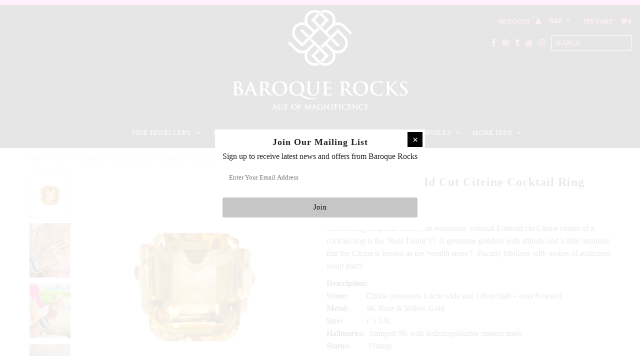

--- FILE ---
content_type: text/html; charset=utf-8
request_url: https://baroquerocks.com/products/enormous-emerald-cut-citrine-cocktail-ring
body_size: 19072
content:
<!DOCTYPE html>
<!--[if lt IE 7 ]><html class="ie ie6" lang="en"> <![endif]-->
<!--[if IE 7 ]><html class="ie ie7" lang="en"> <![endif]-->
<!--[if IE 8 ]><html class="ie ie8" lang="en"> <![endif]-->
<!--[if (gte IE 9)|!(IE)]><!--><html lang="en"> <!--<![endif]-->
<head>
  <meta name="google-site-verification" content="vlX_e84ElAbPE-Wil5PNzC9dtb-t1J-_-rWInBi40fw" />
  <meta name="p:domain_verify" content="d5e4ac65b0b94c3f9da8346b32cb931e"/>
  <meta charset="utf-8" />
  
  <!-- Add any tracking or verification meta content below this line -->
  <!-- Facebook or Google Analytics tracking should be placed in your Online store > Preferences and not your theme -->
  
  <!-- Meta content
================================================== -->

  <title>
    Enormous Emerald Cut Citrine Cocktail Ring &ndash; Baroque Rocks
  </title>
  
  <meta name="description" content="Showcasing sculptural forms, this enormous, colossal Emerald cut Citrine corker of a cocktail ring is the ‘Real Thang’!!! A gemstone goddess with attitude and a little reminder that the Citrine is known as the ‘wealth stone’! Fiscally fabulous with oodles of audacious avant glam! Vintage Emerald Cut Citrine over 7 carats" />
  
  <link rel="canonical" href="https://baroquerocks.com/products/enormous-emerald-cut-citrine-cocktail-ring" />

  

<meta property="og:type" content="product">
<meta property="og:title" content="Enormous Emerald Cut Citrine Cocktail Ring">
<meta property="og:url" content="https://baroquerocks.com/products/enormous-emerald-cut-citrine-cocktail-ring">
<meta property="og:description" content="Showcasing sculptural forms, this enormous, colossal Emerald cut Citrine corker of a cocktail ring is the ‘Real Thang’!!!  A gemstone goddess with attitude and a little reminder that the Citrine is known as the ‘wealth stone’!  Fiscally fabulous with oodles of audacious avant glam!  
Description: Stone:         Citrine (measures 1.4cm wide and 1.9cm high – over 8 carats)Metal:         9K Rose &amp;amp; Yellow GoldSize:            (  )  UK  Hallmarks:  Stamped 9K with indistinguishable makers markStatus:         Vintage">

<meta property="og:image" content="http://baroquerocks.com/cdn/shop/files/EnormousEmeraldCutCitrineCocktailRing1_grande.jpg?v=1699282124">
<meta property="og:image:secure_url" content="https://baroquerocks.com/cdn/shop/files/EnormousEmeraldCutCitrineCocktailRing1_grande.jpg?v=1699282124">

<meta property="og:image" content="http://baroquerocks.com/cdn/shop/files/EnormousEmeraldCutCitrineCocktailRing1A_grande.jpg?v=1699282124">
<meta property="og:image:secure_url" content="https://baroquerocks.com/cdn/shop/files/EnormousEmeraldCutCitrineCocktailRing1A_grande.jpg?v=1699282124">

<meta property="og:image" content="http://baroquerocks.com/cdn/shop/files/EnormousEmeraldCutCitrineCocktailRing1C_grande.jpg?v=1699282126">
<meta property="og:image:secure_url" content="https://baroquerocks.com/cdn/shop/files/EnormousEmeraldCutCitrineCocktailRing1C_grande.jpg?v=1699282126">

<meta property="og:price:amount" content="0.00">
<meta property="og:price:currency" content="GBP">

<meta property="og:site_name" content="Baroque Rocks">



<meta name="twitter:card" content="summary">


<meta name="twitter:site" content="@">


<meta name="twitter:title" content="Enormous Emerald Cut Citrine Cocktail Ring">
<meta name="twitter:description" content="Showcasing sculptural forms, this enormous, colossal Emerald cut Citrine corker of a cocktail ring is the ‘Real Thang’!!!  A gemstone goddess with attitude and a little reminder that the Citrine is kn">
<meta name="twitter:image" content="https://baroquerocks.com/cdn/shop/files/EnormousEmeraldCutCitrineCocktailRing1_large.jpg?v=1699282124">
<meta name="twitter:image:width" content="480">
<meta name="twitter:image:height" content="480">


  <!-- CSS
================================================== -->

  <link href="//baroquerocks.com/cdn/shop/t/9/assets/stylesheet.css?v=97276596024265009271768317087" rel="stylesheet" type="text/css" media="all" />
  <link href="//baroquerocks.com/cdn/shop/t/9/assets/font-awesome.css?v=98795270751561101151700165393" rel="stylesheet" type="text/css" media="all" />
  <link href="//baroquerocks.com/cdn/shop/t/9/assets/queries.css?v=16117657500804340451768317087" rel="stylesheet" type="text/css" media="all" />
  
  <!-- Typography
================================================== -->  
  
    
    
  
  
  

  
    
  
  
     

  
     

  
    

  
       

  
    
  
  
  
  
  
  
  
  
      

  
   
  
  
     
  
  
      

  
   

  
   

  
   
  
  <!-- JS
================================================== -->

  <script type="text/javascript" src="//ajax.googleapis.com/ajax/libs/jquery/2.2.4/jquery.min.js"></script>

  <script src="//baroquerocks.com/cdn/shop/t/9/assets/theme.js?v=120446497562121430101700165393" type="text/javascript"></script> 
  <script src="//baroquerocks.com/cdn/shopifycloud/storefront/assets/themes_support/option_selection-b017cd28.js" type="text/javascript"></script>  
  <script src="//baroquerocks.com/cdn/shop/t/9/assets/jquery.fs.shifter.js?v=49917305197206640071700165393" type="text/javascript"></script>
  
  <meta name="viewport" content="width=device-width, initial-scale=1, maximum-scale=1, user-scalable=no">

  <!-- Favicons
================================================== -->

  <link rel="shortcut icon" href="//baroquerocks.com/cdn/shop/t/9/assets/favicon.png?v=123347827045097083291700165393">

  

  <script>window.performance && window.performance.mark && window.performance.mark('shopify.content_for_header.start');</script><meta id="shopify-digital-wallet" name="shopify-digital-wallet" content="/17881251/digital_wallets/dialog">
<meta name="shopify-checkout-api-token" content="52c9421d3c648fe5253e00117a4c9214">
<link rel="alternate" type="application/json+oembed" href="https://baroquerocks.com/products/enormous-emerald-cut-citrine-cocktail-ring.oembed">
<script async="async" src="/checkouts/internal/preloads.js?locale=en-GB"></script>
<link rel="preconnect" href="https://shop.app" crossorigin="anonymous">
<script async="async" src="https://shop.app/checkouts/internal/preloads.js?locale=en-GB&shop_id=17881251" crossorigin="anonymous"></script>
<script id="apple-pay-shop-capabilities" type="application/json">{"shopId":17881251,"countryCode":"GB","currencyCode":"GBP","merchantCapabilities":["supports3DS"],"merchantId":"gid:\/\/shopify\/Shop\/17881251","merchantName":"Baroque Rocks","requiredBillingContactFields":["postalAddress","email"],"requiredShippingContactFields":["postalAddress","email"],"shippingType":"shipping","supportedNetworks":["visa","maestro","masterCard","amex","discover","elo"],"total":{"type":"pending","label":"Baroque Rocks","amount":"1.00"},"shopifyPaymentsEnabled":true,"supportsSubscriptions":true}</script>
<script id="shopify-features" type="application/json">{"accessToken":"52c9421d3c648fe5253e00117a4c9214","betas":["rich-media-storefront-analytics"],"domain":"baroquerocks.com","predictiveSearch":true,"shopId":17881251,"locale":"en"}</script>
<script>var Shopify = Shopify || {};
Shopify.shop = "baroque-rocks.myshopify.com";
Shopify.locale = "en";
Shopify.currency = {"active":"GBP","rate":"1.0"};
Shopify.country = "GB";
Shopify.theme = {"name":"Copy of Fashionopolism","id":133679218875,"schema_name":"Fashionopolism","schema_version":"5","theme_store_id":141,"role":"main"};
Shopify.theme.handle = "null";
Shopify.theme.style = {"id":null,"handle":null};
Shopify.cdnHost = "baroquerocks.com/cdn";
Shopify.routes = Shopify.routes || {};
Shopify.routes.root = "/";</script>
<script type="module">!function(o){(o.Shopify=o.Shopify||{}).modules=!0}(window);</script>
<script>!function(o){function n(){var o=[];function n(){o.push(Array.prototype.slice.apply(arguments))}return n.q=o,n}var t=o.Shopify=o.Shopify||{};t.loadFeatures=n(),t.autoloadFeatures=n()}(window);</script>
<script>
  window.ShopifyPay = window.ShopifyPay || {};
  window.ShopifyPay.apiHost = "shop.app\/pay";
  window.ShopifyPay.redirectState = null;
</script>
<script id="shop-js-analytics" type="application/json">{"pageType":"product"}</script>
<script defer="defer" async type="module" src="//baroquerocks.com/cdn/shopifycloud/shop-js/modules/v2/client.init-shop-cart-sync_C5BV16lS.en.esm.js"></script>
<script defer="defer" async type="module" src="//baroquerocks.com/cdn/shopifycloud/shop-js/modules/v2/chunk.common_CygWptCX.esm.js"></script>
<script type="module">
  await import("//baroquerocks.com/cdn/shopifycloud/shop-js/modules/v2/client.init-shop-cart-sync_C5BV16lS.en.esm.js");
await import("//baroquerocks.com/cdn/shopifycloud/shop-js/modules/v2/chunk.common_CygWptCX.esm.js");

  window.Shopify.SignInWithShop?.initShopCartSync?.({"fedCMEnabled":true,"windoidEnabled":true});

</script>
<script>
  window.Shopify = window.Shopify || {};
  if (!window.Shopify.featureAssets) window.Shopify.featureAssets = {};
  window.Shopify.featureAssets['shop-js'] = {"shop-cart-sync":["modules/v2/client.shop-cart-sync_ZFArdW7E.en.esm.js","modules/v2/chunk.common_CygWptCX.esm.js"],"init-fed-cm":["modules/v2/client.init-fed-cm_CmiC4vf6.en.esm.js","modules/v2/chunk.common_CygWptCX.esm.js"],"shop-button":["modules/v2/client.shop-button_tlx5R9nI.en.esm.js","modules/v2/chunk.common_CygWptCX.esm.js"],"shop-cash-offers":["modules/v2/client.shop-cash-offers_DOA2yAJr.en.esm.js","modules/v2/chunk.common_CygWptCX.esm.js","modules/v2/chunk.modal_D71HUcav.esm.js"],"init-windoid":["modules/v2/client.init-windoid_sURxWdc1.en.esm.js","modules/v2/chunk.common_CygWptCX.esm.js"],"shop-toast-manager":["modules/v2/client.shop-toast-manager_ClPi3nE9.en.esm.js","modules/v2/chunk.common_CygWptCX.esm.js"],"init-shop-email-lookup-coordinator":["modules/v2/client.init-shop-email-lookup-coordinator_B8hsDcYM.en.esm.js","modules/v2/chunk.common_CygWptCX.esm.js"],"init-shop-cart-sync":["modules/v2/client.init-shop-cart-sync_C5BV16lS.en.esm.js","modules/v2/chunk.common_CygWptCX.esm.js"],"avatar":["modules/v2/client.avatar_BTnouDA3.en.esm.js"],"pay-button":["modules/v2/client.pay-button_FdsNuTd3.en.esm.js","modules/v2/chunk.common_CygWptCX.esm.js"],"init-customer-accounts":["modules/v2/client.init-customer-accounts_DxDtT_ad.en.esm.js","modules/v2/client.shop-login-button_C5VAVYt1.en.esm.js","modules/v2/chunk.common_CygWptCX.esm.js","modules/v2/chunk.modal_D71HUcav.esm.js"],"init-shop-for-new-customer-accounts":["modules/v2/client.init-shop-for-new-customer-accounts_ChsxoAhi.en.esm.js","modules/v2/client.shop-login-button_C5VAVYt1.en.esm.js","modules/v2/chunk.common_CygWptCX.esm.js","modules/v2/chunk.modal_D71HUcav.esm.js"],"shop-login-button":["modules/v2/client.shop-login-button_C5VAVYt1.en.esm.js","modules/v2/chunk.common_CygWptCX.esm.js","modules/v2/chunk.modal_D71HUcav.esm.js"],"init-customer-accounts-sign-up":["modules/v2/client.init-customer-accounts-sign-up_CPSyQ0Tj.en.esm.js","modules/v2/client.shop-login-button_C5VAVYt1.en.esm.js","modules/v2/chunk.common_CygWptCX.esm.js","modules/v2/chunk.modal_D71HUcav.esm.js"],"shop-follow-button":["modules/v2/client.shop-follow-button_Cva4Ekp9.en.esm.js","modules/v2/chunk.common_CygWptCX.esm.js","modules/v2/chunk.modal_D71HUcav.esm.js"],"checkout-modal":["modules/v2/client.checkout-modal_BPM8l0SH.en.esm.js","modules/v2/chunk.common_CygWptCX.esm.js","modules/v2/chunk.modal_D71HUcav.esm.js"],"lead-capture":["modules/v2/client.lead-capture_Bi8yE_yS.en.esm.js","modules/v2/chunk.common_CygWptCX.esm.js","modules/v2/chunk.modal_D71HUcav.esm.js"],"shop-login":["modules/v2/client.shop-login_D6lNrXab.en.esm.js","modules/v2/chunk.common_CygWptCX.esm.js","modules/v2/chunk.modal_D71HUcav.esm.js"],"payment-terms":["modules/v2/client.payment-terms_CZxnsJam.en.esm.js","modules/v2/chunk.common_CygWptCX.esm.js","modules/v2/chunk.modal_D71HUcav.esm.js"]};
</script>
<script>(function() {
  var isLoaded = false;
  function asyncLoad() {
    if (isLoaded) return;
    isLoaded = true;
    var urls = ["https:\/\/cdn.nfcube.com\/instafeed-da0bbb1ab650df366df85fd4833d5673.js?shop=baroque-rocks.myshopify.com"];
    for (var i = 0; i < urls.length; i++) {
      var s = document.createElement('script');
      s.type = 'text/javascript';
      s.async = true;
      s.src = urls[i];
      var x = document.getElementsByTagName('script')[0];
      x.parentNode.insertBefore(s, x);
    }
  };
  if(window.attachEvent) {
    window.attachEvent('onload', asyncLoad);
  } else {
    window.addEventListener('load', asyncLoad, false);
  }
})();</script>
<script id="__st">var __st={"a":17881251,"offset":0,"reqid":"82c47cda-5401-4cdc-8135-04c38c0dbe5f-1768607516","pageurl":"baroquerocks.com\/products\/enormous-emerald-cut-citrine-cocktail-ring","u":"e78a0ddc31c9","p":"product","rtyp":"product","rid":7895654301883};</script>
<script>window.ShopifyPaypalV4VisibilityTracking = true;</script>
<script id="captcha-bootstrap">!function(){'use strict';const t='contact',e='account',n='new_comment',o=[[t,t],['blogs',n],['comments',n],[t,'customer']],c=[[e,'customer_login'],[e,'guest_login'],[e,'recover_customer_password'],[e,'create_customer']],r=t=>t.map((([t,e])=>`form[action*='/${t}']:not([data-nocaptcha='true']) input[name='form_type'][value='${e}']`)).join(','),a=t=>()=>t?[...document.querySelectorAll(t)].map((t=>t.form)):[];function s(){const t=[...o],e=r(t);return a(e)}const i='password',u='form_key',d=['recaptcha-v3-token','g-recaptcha-response','h-captcha-response',i],f=()=>{try{return window.sessionStorage}catch{return}},m='__shopify_v',_=t=>t.elements[u];function p(t,e,n=!1){try{const o=window.sessionStorage,c=JSON.parse(o.getItem(e)),{data:r}=function(t){const{data:e,action:n}=t;return t[m]||n?{data:e,action:n}:{data:t,action:n}}(c);for(const[e,n]of Object.entries(r))t.elements[e]&&(t.elements[e].value=n);n&&o.removeItem(e)}catch(o){console.error('form repopulation failed',{error:o})}}const l='form_type',E='cptcha';function T(t){t.dataset[E]=!0}const w=window,h=w.document,L='Shopify',v='ce_forms',y='captcha';let A=!1;((t,e)=>{const n=(g='f06e6c50-85a8-45c8-87d0-21a2b65856fe',I='https://cdn.shopify.com/shopifycloud/storefront-forms-hcaptcha/ce_storefront_forms_captcha_hcaptcha.v1.5.2.iife.js',D={infoText:'Protected by hCaptcha',privacyText:'Privacy',termsText:'Terms'},(t,e,n)=>{const o=w[L][v],c=o.bindForm;if(c)return c(t,g,e,D).then(n);var r;o.q.push([[t,g,e,D],n]),r=I,A||(h.body.append(Object.assign(h.createElement('script'),{id:'captcha-provider',async:!0,src:r})),A=!0)});var g,I,D;w[L]=w[L]||{},w[L][v]=w[L][v]||{},w[L][v].q=[],w[L][y]=w[L][y]||{},w[L][y].protect=function(t,e){n(t,void 0,e),T(t)},Object.freeze(w[L][y]),function(t,e,n,w,h,L){const[v,y,A,g]=function(t,e,n){const i=e?o:[],u=t?c:[],d=[...i,...u],f=r(d),m=r(i),_=r(d.filter((([t,e])=>n.includes(e))));return[a(f),a(m),a(_),s()]}(w,h,L),I=t=>{const e=t.target;return e instanceof HTMLFormElement?e:e&&e.form},D=t=>v().includes(t);t.addEventListener('submit',(t=>{const e=I(t);if(!e)return;const n=D(e)&&!e.dataset.hcaptchaBound&&!e.dataset.recaptchaBound,o=_(e),c=g().includes(e)&&(!o||!o.value);(n||c)&&t.preventDefault(),c&&!n&&(function(t){try{if(!f())return;!function(t){const e=f();if(!e)return;const n=_(t);if(!n)return;const o=n.value;o&&e.removeItem(o)}(t);const e=Array.from(Array(32),(()=>Math.random().toString(36)[2])).join('');!function(t,e){_(t)||t.append(Object.assign(document.createElement('input'),{type:'hidden',name:u})),t.elements[u].value=e}(t,e),function(t,e){const n=f();if(!n)return;const o=[...t.querySelectorAll(`input[type='${i}']`)].map((({name:t})=>t)),c=[...d,...o],r={};for(const[a,s]of new FormData(t).entries())c.includes(a)||(r[a]=s);n.setItem(e,JSON.stringify({[m]:1,action:t.action,data:r}))}(t,e)}catch(e){console.error('failed to persist form',e)}}(e),e.submit())}));const S=(t,e)=>{t&&!t.dataset[E]&&(n(t,e.some((e=>e===t))),T(t))};for(const o of['focusin','change'])t.addEventListener(o,(t=>{const e=I(t);D(e)&&S(e,y())}));const B=e.get('form_key'),M=e.get(l),P=B&&M;t.addEventListener('DOMContentLoaded',(()=>{const t=y();if(P)for(const e of t)e.elements[l].value===M&&p(e,B);[...new Set([...A(),...v().filter((t=>'true'===t.dataset.shopifyCaptcha))])].forEach((e=>S(e,t)))}))}(h,new URLSearchParams(w.location.search),n,t,e,['guest_login'])})(!0,!0)}();</script>
<script integrity="sha256-4kQ18oKyAcykRKYeNunJcIwy7WH5gtpwJnB7kiuLZ1E=" data-source-attribution="shopify.loadfeatures" defer="defer" src="//baroquerocks.com/cdn/shopifycloud/storefront/assets/storefront/load_feature-a0a9edcb.js" crossorigin="anonymous"></script>
<script crossorigin="anonymous" defer="defer" src="//baroquerocks.com/cdn/shopifycloud/storefront/assets/shopify_pay/storefront-65b4c6d7.js?v=20250812"></script>
<script data-source-attribution="shopify.dynamic_checkout.dynamic.init">var Shopify=Shopify||{};Shopify.PaymentButton=Shopify.PaymentButton||{isStorefrontPortableWallets:!0,init:function(){window.Shopify.PaymentButton.init=function(){};var t=document.createElement("script");t.src="https://baroquerocks.com/cdn/shopifycloud/portable-wallets/latest/portable-wallets.en.js",t.type="module",document.head.appendChild(t)}};
</script>
<script data-source-attribution="shopify.dynamic_checkout.buyer_consent">
  function portableWalletsHideBuyerConsent(e){var t=document.getElementById("shopify-buyer-consent"),n=document.getElementById("shopify-subscription-policy-button");t&&n&&(t.classList.add("hidden"),t.setAttribute("aria-hidden","true"),n.removeEventListener("click",e))}function portableWalletsShowBuyerConsent(e){var t=document.getElementById("shopify-buyer-consent"),n=document.getElementById("shopify-subscription-policy-button");t&&n&&(t.classList.remove("hidden"),t.removeAttribute("aria-hidden"),n.addEventListener("click",e))}window.Shopify?.PaymentButton&&(window.Shopify.PaymentButton.hideBuyerConsent=portableWalletsHideBuyerConsent,window.Shopify.PaymentButton.showBuyerConsent=portableWalletsShowBuyerConsent);
</script>
<script data-source-attribution="shopify.dynamic_checkout.cart.bootstrap">document.addEventListener("DOMContentLoaded",(function(){function t(){return document.querySelector("shopify-accelerated-checkout-cart, shopify-accelerated-checkout")}if(t())Shopify.PaymentButton.init();else{new MutationObserver((function(e,n){t()&&(Shopify.PaymentButton.init(),n.disconnect())})).observe(document.body,{childList:!0,subtree:!0})}}));
</script>
<link id="shopify-accelerated-checkout-styles" rel="stylesheet" media="screen" href="https://baroquerocks.com/cdn/shopifycloud/portable-wallets/latest/accelerated-checkout-backwards-compat.css" crossorigin="anonymous">
<style id="shopify-accelerated-checkout-cart">
        #shopify-buyer-consent {
  margin-top: 1em;
  display: inline-block;
  width: 100%;
}

#shopify-buyer-consent.hidden {
  display: none;
}

#shopify-subscription-policy-button {
  background: none;
  border: none;
  padding: 0;
  text-decoration: underline;
  font-size: inherit;
  cursor: pointer;
}

#shopify-subscription-policy-button::before {
  box-shadow: none;
}

      </style>

<script>window.performance && window.performance.mark && window.performance.mark('shopify.content_for_header.end');</script>

<link href="https://monorail-edge.shopifysvc.com" rel="dns-prefetch">
<script>(function(){if ("sendBeacon" in navigator && "performance" in window) {try {var session_token_from_headers = performance.getEntriesByType('navigation')[0].serverTiming.find(x => x.name == '_s').description;} catch {var session_token_from_headers = undefined;}var session_cookie_matches = document.cookie.match(/_shopify_s=([^;]*)/);var session_token_from_cookie = session_cookie_matches && session_cookie_matches.length === 2 ? session_cookie_matches[1] : "";var session_token = session_token_from_headers || session_token_from_cookie || "";function handle_abandonment_event(e) {var entries = performance.getEntries().filter(function(entry) {return /monorail-edge.shopifysvc.com/.test(entry.name);});if (!window.abandonment_tracked && entries.length === 0) {window.abandonment_tracked = true;var currentMs = Date.now();var navigation_start = performance.timing.navigationStart;var payload = {shop_id: 17881251,url: window.location.href,navigation_start,duration: currentMs - navigation_start,session_token,page_type: "product"};window.navigator.sendBeacon("https://monorail-edge.shopifysvc.com/v1/produce", JSON.stringify({schema_id: "online_store_buyer_site_abandonment/1.1",payload: payload,metadata: {event_created_at_ms: currentMs,event_sent_at_ms: currentMs}}));}}window.addEventListener('pagehide', handle_abandonment_event);}}());</script>
<script id="web-pixels-manager-setup">(function e(e,d,r,n,o){if(void 0===o&&(o={}),!Boolean(null===(a=null===(i=window.Shopify)||void 0===i?void 0:i.analytics)||void 0===a?void 0:a.replayQueue)){var i,a;window.Shopify=window.Shopify||{};var t=window.Shopify;t.analytics=t.analytics||{};var s=t.analytics;s.replayQueue=[],s.publish=function(e,d,r){return s.replayQueue.push([e,d,r]),!0};try{self.performance.mark("wpm:start")}catch(e){}var l=function(){var e={modern:/Edge?\/(1{2}[4-9]|1[2-9]\d|[2-9]\d{2}|\d{4,})\.\d+(\.\d+|)|Firefox\/(1{2}[4-9]|1[2-9]\d|[2-9]\d{2}|\d{4,})\.\d+(\.\d+|)|Chrom(ium|e)\/(9{2}|\d{3,})\.\d+(\.\d+|)|(Maci|X1{2}).+ Version\/(15\.\d+|(1[6-9]|[2-9]\d|\d{3,})\.\d+)([,.]\d+|)( \(\w+\)|)( Mobile\/\w+|) Safari\/|Chrome.+OPR\/(9{2}|\d{3,})\.\d+\.\d+|(CPU[ +]OS|iPhone[ +]OS|CPU[ +]iPhone|CPU IPhone OS|CPU iPad OS)[ +]+(15[._]\d+|(1[6-9]|[2-9]\d|\d{3,})[._]\d+)([._]\d+|)|Android:?[ /-](13[3-9]|1[4-9]\d|[2-9]\d{2}|\d{4,})(\.\d+|)(\.\d+|)|Android.+Firefox\/(13[5-9]|1[4-9]\d|[2-9]\d{2}|\d{4,})\.\d+(\.\d+|)|Android.+Chrom(ium|e)\/(13[3-9]|1[4-9]\d|[2-9]\d{2}|\d{4,})\.\d+(\.\d+|)|SamsungBrowser\/([2-9]\d|\d{3,})\.\d+/,legacy:/Edge?\/(1[6-9]|[2-9]\d|\d{3,})\.\d+(\.\d+|)|Firefox\/(5[4-9]|[6-9]\d|\d{3,})\.\d+(\.\d+|)|Chrom(ium|e)\/(5[1-9]|[6-9]\d|\d{3,})\.\d+(\.\d+|)([\d.]+$|.*Safari\/(?![\d.]+ Edge\/[\d.]+$))|(Maci|X1{2}).+ Version\/(10\.\d+|(1[1-9]|[2-9]\d|\d{3,})\.\d+)([,.]\d+|)( \(\w+\)|)( Mobile\/\w+|) Safari\/|Chrome.+OPR\/(3[89]|[4-9]\d|\d{3,})\.\d+\.\d+|(CPU[ +]OS|iPhone[ +]OS|CPU[ +]iPhone|CPU IPhone OS|CPU iPad OS)[ +]+(10[._]\d+|(1[1-9]|[2-9]\d|\d{3,})[._]\d+)([._]\d+|)|Android:?[ /-](13[3-9]|1[4-9]\d|[2-9]\d{2}|\d{4,})(\.\d+|)(\.\d+|)|Mobile Safari.+OPR\/([89]\d|\d{3,})\.\d+\.\d+|Android.+Firefox\/(13[5-9]|1[4-9]\d|[2-9]\d{2}|\d{4,})\.\d+(\.\d+|)|Android.+Chrom(ium|e)\/(13[3-9]|1[4-9]\d|[2-9]\d{2}|\d{4,})\.\d+(\.\d+|)|Android.+(UC? ?Browser|UCWEB|U3)[ /]?(15\.([5-9]|\d{2,})|(1[6-9]|[2-9]\d|\d{3,})\.\d+)\.\d+|SamsungBrowser\/(5\.\d+|([6-9]|\d{2,})\.\d+)|Android.+MQ{2}Browser\/(14(\.(9|\d{2,})|)|(1[5-9]|[2-9]\d|\d{3,})(\.\d+|))(\.\d+|)|K[Aa][Ii]OS\/(3\.\d+|([4-9]|\d{2,})\.\d+)(\.\d+|)/},d=e.modern,r=e.legacy,n=navigator.userAgent;return n.match(d)?"modern":n.match(r)?"legacy":"unknown"}(),u="modern"===l?"modern":"legacy",c=(null!=n?n:{modern:"",legacy:""})[u],f=function(e){return[e.baseUrl,"/wpm","/b",e.hashVersion,"modern"===e.buildTarget?"m":"l",".js"].join("")}({baseUrl:d,hashVersion:r,buildTarget:u}),m=function(e){var d=e.version,r=e.bundleTarget,n=e.surface,o=e.pageUrl,i=e.monorailEndpoint;return{emit:function(e){var a=e.status,t=e.errorMsg,s=(new Date).getTime(),l=JSON.stringify({metadata:{event_sent_at_ms:s},events:[{schema_id:"web_pixels_manager_load/3.1",payload:{version:d,bundle_target:r,page_url:o,status:a,surface:n,error_msg:t},metadata:{event_created_at_ms:s}}]});if(!i)return console&&console.warn&&console.warn("[Web Pixels Manager] No Monorail endpoint provided, skipping logging."),!1;try{return self.navigator.sendBeacon.bind(self.navigator)(i,l)}catch(e){}var u=new XMLHttpRequest;try{return u.open("POST",i,!0),u.setRequestHeader("Content-Type","text/plain"),u.send(l),!0}catch(e){return console&&console.warn&&console.warn("[Web Pixels Manager] Got an unhandled error while logging to Monorail."),!1}}}}({version:r,bundleTarget:l,surface:e.surface,pageUrl:self.location.href,monorailEndpoint:e.monorailEndpoint});try{o.browserTarget=l,function(e){var d=e.src,r=e.async,n=void 0===r||r,o=e.onload,i=e.onerror,a=e.sri,t=e.scriptDataAttributes,s=void 0===t?{}:t,l=document.createElement("script"),u=document.querySelector("head"),c=document.querySelector("body");if(l.async=n,l.src=d,a&&(l.integrity=a,l.crossOrigin="anonymous"),s)for(var f in s)if(Object.prototype.hasOwnProperty.call(s,f))try{l.dataset[f]=s[f]}catch(e){}if(o&&l.addEventListener("load",o),i&&l.addEventListener("error",i),u)u.appendChild(l);else{if(!c)throw new Error("Did not find a head or body element to append the script");c.appendChild(l)}}({src:f,async:!0,onload:function(){if(!function(){var e,d;return Boolean(null===(d=null===(e=window.Shopify)||void 0===e?void 0:e.analytics)||void 0===d?void 0:d.initialized)}()){var d=window.webPixelsManager.init(e)||void 0;if(d){var r=window.Shopify.analytics;r.replayQueue.forEach((function(e){var r=e[0],n=e[1],o=e[2];d.publishCustomEvent(r,n,o)})),r.replayQueue=[],r.publish=d.publishCustomEvent,r.visitor=d.visitor,r.initialized=!0}}},onerror:function(){return m.emit({status:"failed",errorMsg:"".concat(f," has failed to load")})},sri:function(e){var d=/^sha384-[A-Za-z0-9+/=]+$/;return"string"==typeof e&&d.test(e)}(c)?c:"",scriptDataAttributes:o}),m.emit({status:"loading"})}catch(e){m.emit({status:"failed",errorMsg:(null==e?void 0:e.message)||"Unknown error"})}}})({shopId: 17881251,storefrontBaseUrl: "https://baroquerocks.com",extensionsBaseUrl: "https://extensions.shopifycdn.com/cdn/shopifycloud/web-pixels-manager",monorailEndpoint: "https://monorail-edge.shopifysvc.com/unstable/produce_batch",surface: "storefront-renderer",enabledBetaFlags: ["2dca8a86"],webPixelsConfigList: [{"id":"46170299","configuration":"{\"tagID\":\"2613524669181\"}","eventPayloadVersion":"v1","runtimeContext":"STRICT","scriptVersion":"18031546ee651571ed29edbe71a3550b","type":"APP","apiClientId":3009811,"privacyPurposes":["ANALYTICS","MARKETING","SALE_OF_DATA"],"dataSharingAdjustments":{"protectedCustomerApprovalScopes":["read_customer_address","read_customer_email","read_customer_name","read_customer_personal_data","read_customer_phone"]}},{"id":"shopify-app-pixel","configuration":"{}","eventPayloadVersion":"v1","runtimeContext":"STRICT","scriptVersion":"0450","apiClientId":"shopify-pixel","type":"APP","privacyPurposes":["ANALYTICS","MARKETING"]},{"id":"shopify-custom-pixel","eventPayloadVersion":"v1","runtimeContext":"LAX","scriptVersion":"0450","apiClientId":"shopify-pixel","type":"CUSTOM","privacyPurposes":["ANALYTICS","MARKETING"]}],isMerchantRequest: false,initData: {"shop":{"name":"Baroque Rocks","paymentSettings":{"currencyCode":"GBP"},"myshopifyDomain":"baroque-rocks.myshopify.com","countryCode":"GB","storefrontUrl":"https:\/\/baroquerocks.com"},"customer":null,"cart":null,"checkout":null,"productVariants":[{"price":{"amount":0.0,"currencyCode":"GBP"},"product":{"title":"Enormous Emerald Cut Citrine Cocktail Ring","vendor":"Baroque Rocks","id":"7895654301883","untranslatedTitle":"Enormous Emerald Cut Citrine Cocktail Ring","url":"\/products\/enormous-emerald-cut-citrine-cocktail-ring","type":"Rings"},"id":"44820840349883","image":{"src":"\/\/baroquerocks.com\/cdn\/shop\/files\/EnormousEmeraldCutCitrineCocktailRing1.jpg?v=1699282124"},"sku":"","title":"Default Title","untranslatedTitle":"Default Title"}],"purchasingCompany":null},},"https://baroquerocks.com/cdn","fcfee988w5aeb613cpc8e4bc33m6693e112",{"modern":"","legacy":""},{"shopId":"17881251","storefrontBaseUrl":"https:\/\/baroquerocks.com","extensionBaseUrl":"https:\/\/extensions.shopifycdn.com\/cdn\/shopifycloud\/web-pixels-manager","surface":"storefront-renderer","enabledBetaFlags":"[\"2dca8a86\"]","isMerchantRequest":"false","hashVersion":"fcfee988w5aeb613cpc8e4bc33m6693e112","publish":"custom","events":"[[\"page_viewed\",{}],[\"product_viewed\",{\"productVariant\":{\"price\":{\"amount\":0.0,\"currencyCode\":\"GBP\"},\"product\":{\"title\":\"Enormous Emerald Cut Citrine Cocktail Ring\",\"vendor\":\"Baroque Rocks\",\"id\":\"7895654301883\",\"untranslatedTitle\":\"Enormous Emerald Cut Citrine Cocktail Ring\",\"url\":\"\/products\/enormous-emerald-cut-citrine-cocktail-ring\",\"type\":\"Rings\"},\"id\":\"44820840349883\",\"image\":{\"src\":\"\/\/baroquerocks.com\/cdn\/shop\/files\/EnormousEmeraldCutCitrineCocktailRing1.jpg?v=1699282124\"},\"sku\":\"\",\"title\":\"Default Title\",\"untranslatedTitle\":\"Default Title\"}}]]"});</script><script>
  window.ShopifyAnalytics = window.ShopifyAnalytics || {};
  window.ShopifyAnalytics.meta = window.ShopifyAnalytics.meta || {};
  window.ShopifyAnalytics.meta.currency = 'GBP';
  var meta = {"product":{"id":7895654301883,"gid":"gid:\/\/shopify\/Product\/7895654301883","vendor":"Baroque Rocks","type":"Rings","handle":"enormous-emerald-cut-citrine-cocktail-ring","variants":[{"id":44820840349883,"price":0,"name":"Enormous Emerald Cut Citrine Cocktail Ring","public_title":null,"sku":""}],"remote":false},"page":{"pageType":"product","resourceType":"product","resourceId":7895654301883,"requestId":"82c47cda-5401-4cdc-8135-04c38c0dbe5f-1768607516"}};
  for (var attr in meta) {
    window.ShopifyAnalytics.meta[attr] = meta[attr];
  }
</script>
<script class="analytics">
  (function () {
    var customDocumentWrite = function(content) {
      var jquery = null;

      if (window.jQuery) {
        jquery = window.jQuery;
      } else if (window.Checkout && window.Checkout.$) {
        jquery = window.Checkout.$;
      }

      if (jquery) {
        jquery('body').append(content);
      }
    };

    var hasLoggedConversion = function(token) {
      if (token) {
        return document.cookie.indexOf('loggedConversion=' + token) !== -1;
      }
      return false;
    }

    var setCookieIfConversion = function(token) {
      if (token) {
        var twoMonthsFromNow = new Date(Date.now());
        twoMonthsFromNow.setMonth(twoMonthsFromNow.getMonth() + 2);

        document.cookie = 'loggedConversion=' + token + '; expires=' + twoMonthsFromNow;
      }
    }

    var trekkie = window.ShopifyAnalytics.lib = window.trekkie = window.trekkie || [];
    if (trekkie.integrations) {
      return;
    }
    trekkie.methods = [
      'identify',
      'page',
      'ready',
      'track',
      'trackForm',
      'trackLink'
    ];
    trekkie.factory = function(method) {
      return function() {
        var args = Array.prototype.slice.call(arguments);
        args.unshift(method);
        trekkie.push(args);
        return trekkie;
      };
    };
    for (var i = 0; i < trekkie.methods.length; i++) {
      var key = trekkie.methods[i];
      trekkie[key] = trekkie.factory(key);
    }
    trekkie.load = function(config) {
      trekkie.config = config || {};
      trekkie.config.initialDocumentCookie = document.cookie;
      var first = document.getElementsByTagName('script')[0];
      var script = document.createElement('script');
      script.type = 'text/javascript';
      script.onerror = function(e) {
        var scriptFallback = document.createElement('script');
        scriptFallback.type = 'text/javascript';
        scriptFallback.onerror = function(error) {
                var Monorail = {
      produce: function produce(monorailDomain, schemaId, payload) {
        var currentMs = new Date().getTime();
        var event = {
          schema_id: schemaId,
          payload: payload,
          metadata: {
            event_created_at_ms: currentMs,
            event_sent_at_ms: currentMs
          }
        };
        return Monorail.sendRequest("https://" + monorailDomain + "/v1/produce", JSON.stringify(event));
      },
      sendRequest: function sendRequest(endpointUrl, payload) {
        // Try the sendBeacon API
        if (window && window.navigator && typeof window.navigator.sendBeacon === 'function' && typeof window.Blob === 'function' && !Monorail.isIos12()) {
          var blobData = new window.Blob([payload], {
            type: 'text/plain'
          });

          if (window.navigator.sendBeacon(endpointUrl, blobData)) {
            return true;
          } // sendBeacon was not successful

        } // XHR beacon

        var xhr = new XMLHttpRequest();

        try {
          xhr.open('POST', endpointUrl);
          xhr.setRequestHeader('Content-Type', 'text/plain');
          xhr.send(payload);
        } catch (e) {
          console.log(e);
        }

        return false;
      },
      isIos12: function isIos12() {
        return window.navigator.userAgent.lastIndexOf('iPhone; CPU iPhone OS 12_') !== -1 || window.navigator.userAgent.lastIndexOf('iPad; CPU OS 12_') !== -1;
      }
    };
    Monorail.produce('monorail-edge.shopifysvc.com',
      'trekkie_storefront_load_errors/1.1',
      {shop_id: 17881251,
      theme_id: 133679218875,
      app_name: "storefront",
      context_url: window.location.href,
      source_url: "//baroquerocks.com/cdn/s/trekkie.storefront.cd680fe47e6c39ca5d5df5f0a32d569bc48c0f27.min.js"});

        };
        scriptFallback.async = true;
        scriptFallback.src = '//baroquerocks.com/cdn/s/trekkie.storefront.cd680fe47e6c39ca5d5df5f0a32d569bc48c0f27.min.js';
        first.parentNode.insertBefore(scriptFallback, first);
      };
      script.async = true;
      script.src = '//baroquerocks.com/cdn/s/trekkie.storefront.cd680fe47e6c39ca5d5df5f0a32d569bc48c0f27.min.js';
      first.parentNode.insertBefore(script, first);
    };
    trekkie.load(
      {"Trekkie":{"appName":"storefront","development":false,"defaultAttributes":{"shopId":17881251,"isMerchantRequest":null,"themeId":133679218875,"themeCityHash":"15580985043774088054","contentLanguage":"en","currency":"GBP","eventMetadataId":"77b8630f-8b94-417a-a703-5025d725b21b"},"isServerSideCookieWritingEnabled":true,"monorailRegion":"shop_domain","enabledBetaFlags":["65f19447"]},"Session Attribution":{},"S2S":{"facebookCapiEnabled":false,"source":"trekkie-storefront-renderer","apiClientId":580111}}
    );

    var loaded = false;
    trekkie.ready(function() {
      if (loaded) return;
      loaded = true;

      window.ShopifyAnalytics.lib = window.trekkie;

      var originalDocumentWrite = document.write;
      document.write = customDocumentWrite;
      try { window.ShopifyAnalytics.merchantGoogleAnalytics.call(this); } catch(error) {};
      document.write = originalDocumentWrite;

      window.ShopifyAnalytics.lib.page(null,{"pageType":"product","resourceType":"product","resourceId":7895654301883,"requestId":"82c47cda-5401-4cdc-8135-04c38c0dbe5f-1768607516","shopifyEmitted":true});

      var match = window.location.pathname.match(/checkouts\/(.+)\/(thank_you|post_purchase)/)
      var token = match? match[1]: undefined;
      if (!hasLoggedConversion(token)) {
        setCookieIfConversion(token);
        window.ShopifyAnalytics.lib.track("Viewed Product",{"currency":"GBP","variantId":44820840349883,"productId":7895654301883,"productGid":"gid:\/\/shopify\/Product\/7895654301883","name":"Enormous Emerald Cut Citrine Cocktail Ring","price":"0.00","sku":"","brand":"Baroque Rocks","variant":null,"category":"Rings","nonInteraction":true,"remote":false},undefined,undefined,{"shopifyEmitted":true});
      window.ShopifyAnalytics.lib.track("monorail:\/\/trekkie_storefront_viewed_product\/1.1",{"currency":"GBP","variantId":44820840349883,"productId":7895654301883,"productGid":"gid:\/\/shopify\/Product\/7895654301883","name":"Enormous Emerald Cut Citrine Cocktail Ring","price":"0.00","sku":"","brand":"Baroque Rocks","variant":null,"category":"Rings","nonInteraction":true,"remote":false,"referer":"https:\/\/baroquerocks.com\/products\/enormous-emerald-cut-citrine-cocktail-ring"});
      }
    });


        var eventsListenerScript = document.createElement('script');
        eventsListenerScript.async = true;
        eventsListenerScript.src = "//baroquerocks.com/cdn/shopifycloud/storefront/assets/shop_events_listener-3da45d37.js";
        document.getElementsByTagName('head')[0].appendChild(eventsListenerScript);

})();</script>
<script
  defer
  src="https://baroquerocks.com/cdn/shopifycloud/perf-kit/shopify-perf-kit-3.0.4.min.js"
  data-application="storefront-renderer"
  data-shop-id="17881251"
  data-render-region="gcp-us-central1"
  data-page-type="product"
  data-theme-instance-id="133679218875"
  data-theme-name="Fashionopolism"
  data-theme-version="5"
  data-monorail-region="shop_domain"
  data-resource-timing-sampling-rate="10"
  data-shs="true"
  data-shs-beacon="true"
  data-shs-export-with-fetch="true"
  data-shs-logs-sample-rate="1"
  data-shs-beacon-endpoint="https://baroquerocks.com/api/collect"
></script>
</head>

<body class="gridlock shifter product">
  <div id="CartDrawer" class="drawer drawer--right">
  <div class="drawer__header">
    <div class="table-cell">
    <h3>My Cart</h3>
    </div>
    <div class="table-cell">
    <span class="drawer__close js-drawer-close">
        Close
    </span>
    </div>
  </div>
  <div id="CartContainer"></div>
</div>
  <div id="shopify-section-mobile-navigation" class="shopify-section"><nav class="shifter-navigation no-fouc" data-section-id="mobile-navigation" data-section-type="mobile-navigation">
  <div class="search">
    <form action="/search" method="get">
      <input type="text" name="q" id="q" placeholder="SEARCH" />
    </form>           
  </div>
  <ul id="accordion">
    
    <!-- If we are dealing with a mega navigation -->
          
    <!-- If we are not dealing with the mega navigation -->    
    
    
    <li class="accordion-toggle">Fine Jewellery</li>
    <div class="accordion-content">
      <ul class="sub">
        
        
        
        <li><a href="/collections/jewellery">All Jewellery</a></li>
        
        
        
        
        <li><a href="/collections/rings">Rings</a></li>
        
        
        
        
        <li><a href="/collections/earrings">Earrings</a></li>
        
        
        
        
        <li><a href="/collections/necklaces">Necklaces</a></li>
        
        
        
        
        <li><a href="/collections/pendants-charms">Pendants & Charms</a></li>
        
        
        
        
        <li><a href="/collections/bracelets">Bracelets</a></li>
        
        
        
        
        <li><a href="/collections/men-s-jewellery">Gentlemen</a></li>
        
        
        
        
        <li><a href="/collections/unusual-pieces">Unusual Jewels</a></li>
        
        
        
        
        <li><a href="/collections/under-500">Under £500</a></li>
        
        
        
        
        <li><a href="/collections/missed-jewels">Missed Jewels</a></li>
        
        
      </ul>
    </div>
    
    
    
    <!-- If we are dealing with a mega navigation -->
          
    <!-- If we are not dealing with the mega navigation -->    
    
    
    <li class="accordion-toggle">Silver Jewels & Gifts</li>
    <div class="accordion-content">
      <ul class="sub">
        
        
        
        <li><a href="/collections/silver-jewellery-1">Silver Jewellery</a></li>
        
        
        
        
        <li><a href="/collections/silver-gentlemen-1">Silver Gentlemen</a></li>
        
        
        
        
        <li><a href="/collections/silver-objets-de-vertu">Silver 'O' de Vertu</a></li>
        
        
        
        
        <li><a href="/collections/silver-linings-collection">All Silver</a></li>
        
        
        
        
        <li><a href="/collections/crystals-candles">Crystals & Candles</a></li>
        
        
        
        
        <li><a href="/pages/baroque-rocks-books">Books</a></li>
        
        
        
        
        <li><a href="/collections/gifts-under-300">Gifts Under £300</a></li>
        
        
      </ul>
    </div>
    
    
    
    <!-- If we are dealing with a mega navigation -->
          
    <!-- If we are not dealing with the mega navigation -->    
    
    
    <li class="accordion-toggle">Musings & Features</li>
    <div class="accordion-content">
      <ul class="sub">
        
        
        
        <li><a href="/pages/in-the-press">In The Press</a></li>
        
        
        
        
        <li><a href="/pages/baroque-rocks-edits">Edits</a></li>
        
        
        
        
        <li><a href="/pages/the-knowledge">The Knowledge</a></li>
        
        
        
        
        <li><a href="/pages/glossary-of-terms">Glossary</a></li>
        
        
        
        
        <li><a href="/pages/beats-by-br">Beats by BR</a></li>
        
        
        
        
        <li><a href="/pages/baroque-rocks-tv">BRTV & Podcast</a></li>
        
        
      </ul>
    </div>
    
    
    
    <!-- If we are dealing with a mega navigation -->
          
    <!-- If we are not dealing with the mega navigation -->    
    
    
    <li class="accordion-toggle">Services</li>
    <div class="accordion-content">
      <ul class="sub">
        
        
        
        <li><a href="/pages/by-virtual-appointment">By Virtual Appt.</a></li>
        
        
        
        
        <li><a href="/pages/bespoke-jewellery">Bespoke Jewellery</a></li>
        
        
        
        
        <li><a href="/pages/consignment">Consignment</a></li>
        
        
        
        
        <li><a href="/pages/repairs">Jewellery Repairs</a></li>
        
        
        
        
        <li><a href="/pages/signet-rings">Signet Rings</a></li>
        
        
      </ul>
    </div>
    
    
    
    <!-- If we are dealing with a mega navigation -->
          
    <!-- If we are not dealing with the mega navigation -->    
    
    
    <li class="accordion-toggle">More Info</li>
    <div class="accordion-content">
      <ul class="sub">
        
        
        
        <li><a href="/pages/contact-us">Contact Us</a></li>
        
        
        
        
        <li><a href="/pages/about-us">About Us</a></li>
        
        
        
        
        <li><a href="/pages/stockists">Stockists</a></li>
        
        
        
        
        <li><a href="/pages/save-the-date-a-royally-rocking-event">Shows</a></li>
        
        
        
        
        <li><a href="/pages/hallmark-information">Hallmark</a></li>
        
        
        
        
        <li><a href="/pages/care">Care</a></li>
        
        
        
        
        <li><a href="/pages/sizing-chart">Sizing</a></li>
        
        
        
        
        <li><a href="/pages/sustainability">Sustainability</a></li>
        
        
        
        
        <li><a href="/pages/what-is-vintage-jewellery">Vintage Defined</a></li>
        
        
        
        
        <li><a href="/pages/press-pack">Press Pack</a></li>
        
        
      </ul>
    </div>
    
    
      
  </ul>
</nav> 



</div>
  <div class="shifter-page is-moved-by-drawer" id="PageContainer">   
    <div class="page-wrap">
      <div id="shopify-section-header" class="shopify-section"><div class="header-section" data-section-id="header" data-section-type="header-section">

<div id="top-bar" class="gridlock-fluid">
  <div class="row">
  <div class="row">
    <div class="desktop-12 tablet-6 mobile-3">
      
    </div>
  </div>
  </div>
</div>  

    <header class="gridlock-fluid">
      <div class="row">
      <div id="identity" class="row">        
        <div id="logo" class="desktop-4 desktop-push-4 tablet-6 mobile-3">       
          
<a href="/">
            <img src="//baroquerocks.com/cdn/shop/files/BRlogowhite_600x.png?v=1613541385" alt="Baroque Rocks" itemprop="logo">        
          </a>
                   
        </div>  

        <div class="desktop-4 tablet-6 mobile-3">
          <ul id="cart" class="tablet-3">            
            
            <li>
                                 
              <a href="/account/login">ACCOUNT  <i class="fa fa-user"></i></a>
              
            </li>
            
            
            <li><select class="currency-picker" name="currencies">
  
  
  <option value="GBP" selected="selected">GBP</option>
  
  
  <option value="INR">INR</option>
  
  
  
  
  
  <option value="CAD">CAD</option>
  
  
  
  <option value="USD">USD</option>
  
  
  
  <option value="AUD">AUD</option>
  
  
  
  <option value="EUR">EUR</option>
  
  
  
  <option value="JPY">JPY</option>
  
  
</select></li>
            
            <li class="cart-overview">
              <a href="/cart" class="site-header__cart-toggle js-drawer-open-right" aria-controls="CartDrawer" aria-expanded="false">
                <span class="cart-words">My Cart</span>
                &nbsp;<i class="fa fa-shopping-cart"></i> 
                <span class="CartCount">0</span>
              </a> 
            </li>
            <li class="shifter-handle"><i class="fa fa-bars" aria-hidden="true"></i></li>
          </ul>           

          <ul id="social-links" class="tablet-3">
            <li><a href="https://www.facebook.com/BaroqueRocks/" target="_blank"><i class="fa fa-facebook"></i></a></li>
            
            <li><a href="https://www.pinterest.co.uk/baroquerocks" target="_blank"><i class="fa fa-pinterest"></i></a></li>
            <li><a href="https://www.tiktok.com/@baroquerocks" target="_blank"><i class="fa fa-tumblr"></i></a></li>
            <li><a href="https://www.youtube.com/channel/UCqXsT1uwXaWHKs5X8qrFFoQ/playlists" target="_blank"><i class="fa fa-youtube"></i></a></li>
            
            <li><a href="//instagram.com/baroquerocks" target="_blank"><i class="fa fa-instagram"></i></a></li>
            <li class="searchbox">
              <form action="/search" method="get">
                <input type="text" name="q" id="q" placeholder="SEARCH" />
              </form>  
            </li>            
          </ul>
        </div>
      </div>
      </div>
    </header>

    <nav id="nav" role="navigation" class="gridlock-fluid">
  <div class="row">
  <div id="navigation" class="row">      
    <ul id="nav" class="desktop-12 mobile-3">
      
                  
      
      
      <!-- How many links to show per column -->
           
      <!-- How many links in this list -->
            
      <!-- Number of links divided by number per column -->
      
      <!-- Modulo balance of total links divided by links per column -->
      
      <!-- Calculate the modulo offset -->
      

      

      <!-- Start math for calculated multi column dropdowns -->
      <li class="dropdown"><a href="/collections/jewellery" title="">Fine Jewellery</a>
        
        <ul class="submenu">
          
          <li><a href="/collections/jewellery">All Jewellery</a>
            
            
          </li>
          
          <li><a href="/collections/rings">Rings</a>
            
            
          </li>
          
          <li><a href="/collections/earrings">Earrings</a>
            
            
          </li>
          
          <li><a href="/collections/necklaces">Necklaces</a>
            
            
          </li>
          
          <li><a href="/collections/pendants-charms">Pendants & Charms</a>
            
            
          </li>
          
          <li><a href="/collections/bracelets">Bracelets</a>
            
            
          </li>
          
          <li><a href="/collections/men-s-jewellery">Gentlemen</a>
            
            
          </li>
          
          <li><a href="/collections/unusual-pieces">Unusual Jewels</a>
            
            
          </li>
          
          <li><a href="/collections/under-500">Under £500</a>
            
            
          </li>
          
          <li><a href="/collections/missed-jewels">Missed Jewels</a>
            
            
          </li>
          
        </ul>
        
      </li>
      <!-- stop doing the math -->
      
      
                  
      
      
      <!-- How many links to show per column -->
           
      <!-- How many links in this list -->
            
      <!-- Number of links divided by number per column -->
      
      <!-- Modulo balance of total links divided by links per column -->
      
      <!-- Calculate the modulo offset -->
      

      

      <!-- Start math for calculated multi column dropdowns -->
      <li class="dropdown"><a href="/collections/silver-linings-collection" title="">Silver Jewels & Gifts</a>
        
        <ul class="submenu">
          
          <li><a href="/collections/silver-jewellery-1">Silver Jewellery</a>
            
            
          </li>
          
          <li><a href="/collections/silver-gentlemen-1">Silver Gentlemen</a>
            
            
          </li>
          
          <li><a href="/collections/silver-objets-de-vertu">Silver 'O' de Vertu</a>
            
            
          </li>
          
          <li><a href="/collections/silver-linings-collection">All Silver</a>
            
            
          </li>
          
          <li><a href="/collections/crystals-candles">Crystals & Candles</a>
            
            
          </li>
          
          <li><a href="/pages/baroque-rocks-books">Books</a>
            
            
          </li>
          
          <li><a href="/collections/gifts-under-300">Gifts Under £300</a>
            
            
          </li>
          
        </ul>
        
      </li>
      <!-- stop doing the math -->
      
      
                  
      
      
      <!-- How many links to show per column -->
           
      <!-- How many links in this list -->
            
      <!-- Number of links divided by number per column -->
      
      <!-- Modulo balance of total links divided by links per column -->
      
      <!-- Calculate the modulo offset -->
      

      

      <!-- Start math for calculated multi column dropdowns -->
      <li class="dropdown"><a href="/pages/the-knowledge-3" title="">Musings & Features</a>
        
        <ul class="submenu">
          
          <li><a href="/pages/in-the-press">In The Press</a>
            
            
          </li>
          
          <li><a href="/pages/baroque-rocks-edits">Edits</a>
            
            
          </li>
          
          <li><a href="/pages/the-knowledge">The Knowledge</a>
            
            
          </li>
          
          <li><a href="/pages/glossary-of-terms">Glossary</a>
            
            
          </li>
          
          <li><a href="/pages/beats-by-br">Beats by BR</a>
            
            
          </li>
          
          <li><a href="/pages/baroque-rocks-tv">BRTV & Podcast</a>
            
            
          </li>
          
        </ul>
        
      </li>
      <!-- stop doing the math -->
      
      
                  
      
      
      <!-- How many links to show per column -->
           
      <!-- How many links in this list -->
            
      <!-- Number of links divided by number per column -->
      
      <!-- Modulo balance of total links divided by links per column -->
      
      <!-- Calculate the modulo offset -->
      

      

      <!-- Start math for calculated multi column dropdowns -->
      <li class="dropdown"><a href="/pages/services" title="">Services</a>
        
        <ul class="submenu">
          
          <li><a href="/pages/by-virtual-appointment">By Virtual Appt.</a>
            
            
          </li>
          
          <li><a href="/pages/bespoke-jewellery">Bespoke Jewellery</a>
            
            
          </li>
          
          <li><a href="/pages/consignment">Consignment</a>
            
            
          </li>
          
          <li><a href="/pages/repairs">Jewellery Repairs</a>
            
            
          </li>
          
          <li><a href="/pages/signet-rings">Signet Rings</a>
            
            
          </li>
          
        </ul>
        
      </li>
      <!-- stop doing the math -->
      
      
                  
      
      
      <!-- How many links to show per column -->
           
      <!-- How many links in this list -->
            
      <!-- Number of links divided by number per column -->
      
      <!-- Modulo balance of total links divided by links per column -->
      
      <!-- Calculate the modulo offset -->
      

      

      <!-- Start math for calculated multi column dropdowns -->
      <li class="dropdown"><a href="/pages/about-us" title="">More Info</a>
        
        <ul class="submenu">
          
          <li><a href="/pages/contact-us">Contact Us</a>
            
            
          </li>
          
          <li><a href="/pages/about-us">About Us</a>
            
            
          </li>
          
          <li><a href="/pages/stockists">Stockists</a>
            
            
          </li>
          
          <li><a href="/pages/save-the-date-a-royally-rocking-event">Shows</a>
            
            
          </li>
          
          <li><a href="/pages/hallmark-information">Hallmark</a>
            
            
          </li>
          
          <li><a href="/pages/care">Care</a>
            
            
          </li>
          
          <li><a href="/pages/sizing-chart">Sizing</a>
            
            
          </li>
          
          <li><a href="/pages/sustainability">Sustainability</a>
            
            
          </li>
          
          <li><a href="/pages/what-is-vintage-jewellery">Vintage Defined</a>
            
            
          </li>
          
          <li><a href="/pages/press-pack">Press Pack</a>
            
            
          </li>
          
        </ul>
        
      </li>
      <!-- stop doing the math -->
      
      
    </ul> 
  </div> 
  </div>
</nav>

<style>
  
  #logo img { max-width: 350px; }
  
  #logo { 
    text-align: center;
  }
  
  #top-bar, #top-bar p { 
    font-size: 13px;
    font-weight: ;
  }
  
  header #q {
    font-size: 13px;
  }
 
  ul#cart li a { 
    font-size: 13px;
    font-weight: 600;
  }
  
  select.currency-picker {
    font-size: 13px;
    font-weight: 600;
  }
  
  #logo { 
    font-weight: 400; 
    font-size: 24px; 
    text-transform: uppercase; 
  }

  #logo a { 
    
  }
  
  nav {
    text-align: center;
     line-height: 60px;
  }
</style>
  
</div>

</div>	  
      <div class="clear"></div>
        


      	
      <div id="content" class="row">	
        
        
          <div id="breadcrumb" class="desktop-12">
    <a href="/" class="homepage-link" title="Home">Home</a>
    
    
    <span class="separator"> / </span> 
    <a href="/collections/types?q=Rings" title="Rings">Rings</a>
    
    <span class="separator"> / </span>
    <span class="page-title">Enormous Emerald Cut Citrine Cocktail Ring</span>
    
  </div>
<div class="clear"></div>
	
        	
        
          <div id="shopify-section-product-template" class="shopify-section"><div itemscope itemtype="http://schema.org/Product" id="product-7895654301883" data-product-id="7895654301883" class="product-page" data-section-id="product-template">

  <meta itemprop="url" content="https://baroquerocks.com/products/enormous-emerald-cut-citrine-cocktail-ring">
  <meta itemprop="image" content="//baroquerocks.com/cdn/shop/files/EnormousEmeraldCutCitrineCocktailRing1_grande.jpg?v=1699282124">

  <div id="mob-product-images" class="owl-carousel desktop-hide tablet-hide mobile-3">
    
    <div class="mthumb"><img src="//baroquerocks.com/cdn/shop/files/EnormousEmeraldCutCitrineCocktailRing1.jpg?v=1699282124" alt="Enormous Emerald Cut Citrine Cocktail Ring"></div>
    
    <div class="mthumb"><img src="//baroquerocks.com/cdn/shop/files/EnormousEmeraldCutCitrineCocktailRing1A.jpg?v=1699282124" alt="Enormous Emerald Cut Citrine Cocktail Ring"></div>
    
    <div class="mthumb"><img src="//baroquerocks.com/cdn/shop/files/EnormousEmeraldCutCitrineCocktailRing1C.jpg?v=1699282126" alt="Enormous Emerald Cut Citrine Cocktail Ring"></div>
    
    <div class="mthumb"><img src="//baroquerocks.com/cdn/shop/files/EnormousEmeraldCutCitrineCocktailRing1B.jpg?v=1699282124" alt="Enormous Emerald Cut Citrine Cocktail Ring"></div>
    
    <div class="mthumb"><img src="//baroquerocks.com/cdn/shop/files/EnormousEmeraldCutCitrineCocktailRing1D.jpg?v=1699282125" alt="Enormous Emerald Cut Citrine Cocktail Ring"></div>
    
    <div class="mthumb"><img src="//baroquerocks.com/cdn/shop/files/EnormousEmeraldCutCitrineCocktailRing2.jpg?v=1699282125" alt="Enormous Emerald Cut Citrine Cocktail Ring"></div>
    
    <div class="mthumb"><img src="//baroquerocks.com/cdn/shop/files/EnormousEmeraldCutCitrineCocktailRing3.jpg?v=1699282125" alt="Enormous Emerald Cut Citrine Cocktail Ring"></div>
    
  </div>    

  <div id="product-photos" class="desktop-6  tablet-3 mobile-hide">
    
    <div id="bigimage" class="bigimage-7895654301883 desktop-10 tablet-5">
      <img class="mainimage" id="7895654301883" data-image-id="" src="//baroquerocks.com/cdn/shop/files/EnormousEmeraldCutCitrineCocktailRing1.jpg?v=1699282124" alt='' title="Enormous Emerald Cut Citrine Cocktail Ring"/> 
    
    <div class="main-image-navigation">
      <span class="prev-image"><i class="fa fa-angle-left"></i></span>
      <span class="next-image"><i class="fa fa-angle-right"></i></span>
    </div>      
    
    </div>
     
    <div class="thumbnails">
      
      <a id="1"  href="//baroquerocks.com/cdn/shop/files/EnormousEmeraldCutCitrineCocktailRing1.jpg?v=1699282124" data-image-id="34997990260923" class="active thumb clicker-thumb">
        <img class="thumbnail desktop-2 tablet-1" src="//baroquerocks.com/cdn/shop/files/EnormousEmeraldCutCitrineCocktailRing1_medium.jpg?v=1699282124" alt="Enormous Emerald Cut Citrine Cocktail Ring" data-image-id="34997990260923" />
      </a>
      
      <a id="2"  href="//baroquerocks.com/cdn/shop/files/EnormousEmeraldCutCitrineCocktailRing1A.jpg?v=1699282124" data-image-id="34997990293691" class="thumb clicker-thumb">
        <img class="thumbnail desktop-2 tablet-1" src="//baroquerocks.com/cdn/shop/files/EnormousEmeraldCutCitrineCocktailRing1A_medium.jpg?v=1699282124" alt="Enormous Emerald Cut Citrine Cocktail Ring" data-image-id="34997990293691" />
      </a>
      
      <a id="3"  href="//baroquerocks.com/cdn/shop/files/EnormousEmeraldCutCitrineCocktailRing1C.jpg?v=1699282126" data-image-id="34997990555835" class="thumb clicker-thumb">
        <img class="thumbnail desktop-2 tablet-1" src="//baroquerocks.com/cdn/shop/files/EnormousEmeraldCutCitrineCocktailRing1C_medium.jpg?v=1699282126" alt="Enormous Emerald Cut Citrine Cocktail Ring" data-image-id="34997990555835" />
      </a>
      
      <a id="4"  href="//baroquerocks.com/cdn/shop/files/EnormousEmeraldCutCitrineCocktailRing1B.jpg?v=1699282124" data-image-id="34997990391995" class="thumb clicker-thumb">
        <img class="thumbnail desktop-2 tablet-1" src="//baroquerocks.com/cdn/shop/files/EnormousEmeraldCutCitrineCocktailRing1B_medium.jpg?v=1699282124" alt="Enormous Emerald Cut Citrine Cocktail Ring" data-image-id="34997990391995" />
      </a>
      
      <a id="5"  href="//baroquerocks.com/cdn/shop/files/EnormousEmeraldCutCitrineCocktailRing1D.jpg?v=1699282125" data-image-id="34997990523067" class="thumb clicker-thumb">
        <img class="thumbnail desktop-2 tablet-1" src="//baroquerocks.com/cdn/shop/files/EnormousEmeraldCutCitrineCocktailRing1D_medium.jpg?v=1699282125" alt="Enormous Emerald Cut Citrine Cocktail Ring" data-image-id="34997990523067" />
      </a>
      
      <a id="6"  href="//baroquerocks.com/cdn/shop/files/EnormousEmeraldCutCitrineCocktailRing2.jpg?v=1699282125" data-image-id="34997990490299" class="thumb clicker-thumb">
        <img class="thumbnail desktop-2 tablet-1" src="//baroquerocks.com/cdn/shop/files/EnormousEmeraldCutCitrineCocktailRing2_medium.jpg?v=1699282125" alt="Enormous Emerald Cut Citrine Cocktail Ring" data-image-id="34997990490299" />
      </a>
      
      <a id="7"  href="//baroquerocks.com/cdn/shop/files/EnormousEmeraldCutCitrineCocktailRing3.jpg?v=1699282125" data-image-id="34997990457531" class="thumb clicker-thumb">
        <img class="thumbnail desktop-2 tablet-1" src="//baroquerocks.com/cdn/shop/files/EnormousEmeraldCutCitrineCocktailRing3_medium.jpg?v=1699282125" alt="Enormous Emerald Cut Citrine Cocktail Ring" data-image-id="34997990457531" />
      </a>
       
    </div>
    
  </div>

  
  <div id="product-right" class="desktop-6 tablet-3 mobile-3">
    <div id="product-description" >
      
      
      <h1 itemprop="name">Enormous Emerald Cut Citrine Cocktail Ring</h1>
      <div itemprop="offers" itemscope itemtype="http://schema.org/Offer">
        <p class="product-prices">
          
          <span class="product-price" itemprop="price">Sold Out</span>
          
        </p>    

        <meta itemprop="priceCurrency" content="GBP">
        <link itemprop="availability" href="http://schema.org/OutOfStock">

        <span class="variant-sku"></span>
<form action="/cart/add" method="post" data-money-format="£{{amount}}" data-product-id="7895654301883" enctype="multipart/form-data" class="product_form" id="AddToCartForm" data-product="{"id":7895654301883,"title":"Enormous Emerald Cut Citrine Cocktail Ring","handle":"enormous-emerald-cut-citrine-cocktail-ring","description":"\u003cp\u003e\u003cspan data-mce-fragment=\"1\"\u003eShowcasing sculptural forms, this enormous, colossal Emerald cut Citrine corker of a cocktail ring is the ‘Real Thang’!!!  A gemstone goddess with attitude and a little reminder that the Citrine is known as the ‘wealth stone’!  Fiscally fabulous with oodles of audacious avant glam! \u003c\/span\u003e \u003c\/p\u003e\n\u003cstrong data-mce-fragment=\"1\"\u003eDescription: \u003c\/strong\u003e\u003cbr\u003e\u003cstrong data-mce-fragment=\"1\"\u003eStone:\u003c\/strong\u003e         Citrine (measures 1.4cm wide and 1.9cm high – over 8 carats)\u003cbr\u003e\u003cstrong data-mce-fragment=\"1\"\u003eMetal:\u003c\/strong\u003e         9K Rose \u0026amp; Yellow Gold\u003cbr\u003e\u003cstrong data-mce-fragment=\"1\"\u003eSize:\u003c\/strong\u003e            (  )  UK  \u003cbr\u003e\u003cstrong data-mce-fragment=\"1\"\u003eHallmarks: \u003c\/strong\u003e Stamped 9K with indistinguishable makers mark\u003cbr\u003e\u003cstrong data-mce-fragment=\"1\"\u003eStatus:\u003c\/strong\u003e         Vintage\u003cbr\u003e","published_at":"2023-11-06T14:48:41+00:00","created_at":"2023-11-06T14:48:41+00:00","vendor":"Baroque Rocks","type":"Rings","tags":["9K","Abundance","Accessory","Birthstone Ring","Citrine","Citrine Birthstone","Citrine Cocktail Ring","Citrine Ring","Citrine Ring 7.5 carats","Clarity","Classic","Cocktail Ring","Cocktail Rings","Cocktails","Gold","Gold Glorious Gold","Mixed Metals","Modern Vintage","November","November Birthstone","Preloved","Prosperity","Protection","Ring","Strength","style","Style Icon","Success","Summer Jewellery","Sustainability","Vintage","Vintage Cocktail Ring","Vintage Ring","Vintage Rings","Yellow Stones"],"price":0,"price_min":0,"price_max":0,"available":false,"price_varies":false,"compare_at_price":null,"compare_at_price_min":0,"compare_at_price_max":0,"compare_at_price_varies":false,"variants":[{"id":44820840349883,"title":"Default Title","option1":"Default Title","option2":null,"option3":null,"sku":"","requires_shipping":true,"taxable":false,"featured_image":null,"available":false,"name":"Enormous Emerald Cut Citrine Cocktail Ring","public_title":null,"options":["Default Title"],"price":0,"weight":0,"compare_at_price":null,"inventory_quantity":0,"inventory_management":"shopify","inventory_policy":"deny","barcode":"","requires_selling_plan":false,"selling_plan_allocations":[]}],"images":["\/\/baroquerocks.com\/cdn\/shop\/files\/EnormousEmeraldCutCitrineCocktailRing1.jpg?v=1699282124","\/\/baroquerocks.com\/cdn\/shop\/files\/EnormousEmeraldCutCitrineCocktailRing1A.jpg?v=1699282124","\/\/baroquerocks.com\/cdn\/shop\/files\/EnormousEmeraldCutCitrineCocktailRing1C.jpg?v=1699282126","\/\/baroquerocks.com\/cdn\/shop\/files\/EnormousEmeraldCutCitrineCocktailRing1B.jpg?v=1699282124","\/\/baroquerocks.com\/cdn\/shop\/files\/EnormousEmeraldCutCitrineCocktailRing1D.jpg?v=1699282125","\/\/baroquerocks.com\/cdn\/shop\/files\/EnormousEmeraldCutCitrineCocktailRing2.jpg?v=1699282125","\/\/baroquerocks.com\/cdn\/shop\/files\/EnormousEmeraldCutCitrineCocktailRing3.jpg?v=1699282125"],"featured_image":"\/\/baroquerocks.com\/cdn\/shop\/files\/EnormousEmeraldCutCitrineCocktailRing1.jpg?v=1699282124","options":["Title"],"media":[{"alt":null,"id":27370454024379,"position":1,"preview_image":{"aspect_ratio":1.0,"height":1020,"width":1020,"src":"\/\/baroquerocks.com\/cdn\/shop\/files\/EnormousEmeraldCutCitrineCocktailRing1.jpg?v=1699282124"},"aspect_ratio":1.0,"height":1020,"media_type":"image","src":"\/\/baroquerocks.com\/cdn\/shop\/files\/EnormousEmeraldCutCitrineCocktailRing1.jpg?v=1699282124","width":1020},{"alt":null,"id":27370454057147,"position":2,"preview_image":{"aspect_ratio":0.75,"height":4032,"width":3024,"src":"\/\/baroquerocks.com\/cdn\/shop\/files\/EnormousEmeraldCutCitrineCocktailRing1A.jpg?v=1699282124"},"aspect_ratio":0.75,"height":4032,"media_type":"image","src":"\/\/baroquerocks.com\/cdn\/shop\/files\/EnormousEmeraldCutCitrineCocktailRing1A.jpg?v=1699282124","width":3024},{"alt":null,"id":27370454089915,"position":3,"preview_image":{"aspect_ratio":0.75,"height":5712,"width":4284,"src":"\/\/baroquerocks.com\/cdn\/shop\/files\/EnormousEmeraldCutCitrineCocktailRing1C.jpg?v=1699282126"},"aspect_ratio":0.75,"height":5712,"media_type":"image","src":"\/\/baroquerocks.com\/cdn\/shop\/files\/EnormousEmeraldCutCitrineCocktailRing1C.jpg?v=1699282126","width":4284},{"alt":null,"id":27370454122683,"position":4,"preview_image":{"aspect_ratio":0.749,"height":3397,"width":2544,"src":"\/\/baroquerocks.com\/cdn\/shop\/files\/EnormousEmeraldCutCitrineCocktailRing1B.jpg?v=1699282124"},"aspect_ratio":0.749,"height":3397,"media_type":"image","src":"\/\/baroquerocks.com\/cdn\/shop\/files\/EnormousEmeraldCutCitrineCocktailRing1B.jpg?v=1699282124","width":2544},{"alt":null,"id":27370454155451,"position":5,"preview_image":{"aspect_ratio":0.75,"height":5712,"width":4284,"src":"\/\/baroquerocks.com\/cdn\/shop\/files\/EnormousEmeraldCutCitrineCocktailRing1D.jpg?v=1699282125"},"aspect_ratio":0.75,"height":5712,"media_type":"image","src":"\/\/baroquerocks.com\/cdn\/shop\/files\/EnormousEmeraldCutCitrineCocktailRing1D.jpg?v=1699282125","width":4284},{"alt":null,"id":27370454188219,"position":6,"preview_image":{"aspect_ratio":1.0,"height":1020,"width":1020,"src":"\/\/baroquerocks.com\/cdn\/shop\/files\/EnormousEmeraldCutCitrineCocktailRing2.jpg?v=1699282125"},"aspect_ratio":1.0,"height":1020,"media_type":"image","src":"\/\/baroquerocks.com\/cdn\/shop\/files\/EnormousEmeraldCutCitrineCocktailRing2.jpg?v=1699282125","width":1020},{"alt":null,"id":27370454220987,"position":7,"preview_image":{"aspect_ratio":1.0,"height":1020,"width":1020,"src":"\/\/baroquerocks.com\/cdn\/shop\/files\/EnormousEmeraldCutCitrineCocktailRing3.jpg?v=1699282125"},"aspect_ratio":1.0,"height":1020,"media_type":"image","src":"\/\/baroquerocks.com\/cdn\/shop\/files\/EnormousEmeraldCutCitrineCocktailRing3.jpg?v=1699282125","width":1020}],"requires_selling_plan":false,"selling_plan_groups":[],"content":"\u003cp\u003e\u003cspan data-mce-fragment=\"1\"\u003eShowcasing sculptural forms, this enormous, colossal Emerald cut Citrine corker of a cocktail ring is the ‘Real Thang’!!!  A gemstone goddess with attitude and a little reminder that the Citrine is known as the ‘wealth stone’!  Fiscally fabulous with oodles of audacious avant glam! \u003c\/span\u003e \u003c\/p\u003e\n\u003cstrong data-mce-fragment=\"1\"\u003eDescription: \u003c\/strong\u003e\u003cbr\u003e\u003cstrong data-mce-fragment=\"1\"\u003eStone:\u003c\/strong\u003e         Citrine (measures 1.4cm wide and 1.9cm high – over 8 carats)\u003cbr\u003e\u003cstrong data-mce-fragment=\"1\"\u003eMetal:\u003c\/strong\u003e         9K Rose \u0026amp; Yellow Gold\u003cbr\u003e\u003cstrong data-mce-fragment=\"1\"\u003eSize:\u003c\/strong\u003e            (  )  UK  \u003cbr\u003e\u003cstrong data-mce-fragment=\"1\"\u003eHallmarks: \u003c\/strong\u003e Stamped 9K with indistinguishable makers mark\u003cbr\u003e\u003cstrong data-mce-fragment=\"1\"\u003eStatus:\u003c\/strong\u003e         Vintage\u003cbr\u003e"}">
  
  <div class="what-is-it">
    
  </div>
  <div class="product-variants"></div><!-- product variants -->  
  <input  type="hidden" id="" name="id" data-sku="" value="44820840349883" />    
  

  
  <div class="clear"></div>
</form>






        <ul id="popups">
          
          
          
          
        </ul>
        <div id="pop-one" class="product-page-popup" style="display: none"></div>
        <div id="pop-two" class="product-page-popup" style="display: none"></div>
        <div id="pop-three" class="product-page-popup" style="display: none"></div>
        <div id="pop-four" class="product-page-popup" style="display: none"><form method="post" action="/contact#contact_form" id="contact_form" accept-charset="UTF-8" class="contact-form"><input type="hidden" name="form_type" value="contact" /><input type="hidden" name="utf8" value="✓" />




 
<div id="contactFormWrapper">
    <p>
      <label>Name</label>
      <input type="text" id="contactFormName" name="contact[name]" placeholder="Name" />
    </p>
    <p>
      <label>Email</label>
      <input type="email" id="contactFormEmail" name="contact[email]" placeholder="Email" />
    </p>
    <p>
      <label>Phone Number</label>
      <input type="text" id="contactFormTelephone" name="contact[phone]" placeholder="Phone Number" />
    </p> 

  <input type="hidden" name="contact[product]" value="Enormous Emerald Cut Citrine Cocktail Ring">
  <input type="hidden" name="contact[producturl]" value="https://baroquerocks.com//products/enormous-emerald-cut-citrine-cocktail-ring">

    <p>
      <label>Message</label>
      <textarea rows="15" cols="90" id="contactFormMessage" name="contact[body]" placeholder="Message"></textarea>
    </p>
  <p>
      <input type="submit" id="contactFormSubmit" class="secondary button" value="Send" />
  </p>            
</div><!-- contactWrapper -->

</form></div>
        
      </div>

      <div class="rte">
      <p><span data-mce-fragment="1">Showcasing sculptural forms, this enormous, colossal Emerald cut Citrine corker of a cocktail ring is the ‘Real Thang’!!!  A gemstone goddess with attitude and a little reminder that the Citrine is known as the ‘wealth stone’!  Fiscally fabulous with oodles of audacious avant glam! </span> </p>
<strong data-mce-fragment="1">Description: </strong><br><strong data-mce-fragment="1">Stone:</strong>         Citrine (measures 1.4cm wide and 1.9cm high – over 8 carats)<br><strong data-mce-fragment="1">Metal:</strong>         9K Rose &amp; Yellow Gold<br><strong data-mce-fragment="1">Size:</strong>            (  )  UK  <br><strong data-mce-fragment="1">Hallmarks: </strong> Stamped 9K with indistinguishable makers mark<br><strong data-mce-fragment="1">Status:</strong>         Vintage<br>
      </div>
      
      <div class="desc">
        <div class="share-icons">
  <span class="share-text">SHARE:</span>
  <a href="//www.facebook.com/sharer.php?u=https://baroquerocks.com/products/enormous-emerald-cut-citrine-cocktail-ring" class="facebook" target="_blank"><i class="fa fa-facebook fa-2x"></i></a>
  <a href="//twitter.com/home?status=https://baroquerocks.com/products/enormous-emerald-cut-citrine-cocktail-ring via @" title="Share on Twitter" target="_blank" class="twitter"><i class="fa fa-twitter fa-2x"></i></a>
  
  <a target="blank" href="//pinterest.com/pin/create/button/?url=https://baroquerocks.com/products/enormous-emerald-cut-citrine-cocktail-ring&amp;media=http://baroquerocks.com/cdn/shop/files/EnormousEmeraldCutCitrineCocktailRing1_1024x1024.jpg?v=1699282124" title="Pin This Product" class="pintrest"><i class="fa fa-pinterest fa-2x"></i></a>
  
  
  
</div>
      </div>
    </div>

    
  </div>
  <div class="clear"></div>
  

  <div id="looked-at" class="desktop-12 mobile-hide">
    <div id="recently-viewed-products" class="collection clearfix" style="display:none">
  <h4>You also Viewed</h4>
</div>


<script id="recently-viewed-product-template"  type="text/x-jquery-tmpl">
<div id="product-${handle}" class="desktop-2 tablet-1 mobile-half">
  <div class="image">
    <a href="${url}" class="cy">
      <img src="${Shopify.resizeImage(featured_image, "medium")}" />
  </a>
  </div>
  </div>
</script>


<script type="text/javascript" charset="utf-8">
  //<![CDATA[

  // Including jQuery conditionnally.
  if (typeof jQuery === 'undefined') {
    document.write("\u003cscript src=\"\/\/ajax.googleapis.com\/ajax\/libs\/jquery\/1\/jquery.min.js\" type=\"text\/javascript\"\u003e\u003c\/script\u003e");
    document.write('<script type="text/javascript">jQuery.noConflict();<\/script>');
  }

  // Including api.jquery.js conditionnally.
  if (typeof Shopify.resizeImage === 'undefined') {
    document.write("\u003cscript src=\"\/\/baroquerocks.com\/cdn\/shopifycloud\/storefront\/assets\/themes_support\/api.jquery-7ab1a3a4.js\" type=\"text\/javascript\"\u003e\u003c\/script\u003e");
  }

  //]]>
</script>

<script src="//ajax.aspnetcdn.com/ajax/jquery.templates/beta1/jquery.tmpl.min.js" type="text/javascript"></script>
<script src="//baroquerocks.com/cdn/shop/t/9/assets/jquery.products.min.js?v=69449650225931047071700165393" type="text/javascript"></script>

<script type="text/javascript" charset="utf-8">
  //<![CDATA[

  Shopify.Products.showRecentlyViewed( { howManyToShow:6 } );

  //]]>
</script>

<style>

  /* Some styles to get you started */

  .collection {
    clear: both;
    padding-top: 20px;
  }

  .collection .product {
    float: left;
    text-align: center;
    margin-bottom: 0;
    padding: 0;
    position: relative; /* used to display absolutely positioned sale tag */
    overflow: hidden;
  }

  .collection .product.last {
    margin-right: 0;
  }

  .collection .product .image {
    border: 1px solid #ffffff;
    margin-bottom: 10px;
    overflow: hidden;
  }

  .collection .product .cy {
    display: block;
    margin: 0 auto;
  }

  .collection .product .image img {
  }

  .collection .product .title {
    display: block;
    line-height: 16px;
    font-size: 12px;
    font-weight: 700;
  }

  .collection .product .price {
    display: block;
    line-height: 16px;
    font-size: 11px;
    font-weight: normal;
  }

  /* new clearfix */
  .clearfix:after {
    visibility: hidden;
    display: block;
    font-size: 0;
    content: " ";
    clear: both;
    height: 0;
  }
  * html .clearfix             { zoom: 1; } /* IE6 */
  *:first-child+html .clearfix { zoom: 1; } /* IE7 */

</style>
  </div>
</div>


<style>
  
  #bigimage { float: right;}
  

    
  
</style>


</div>  
      </div>
      
    </div>  <!-- close the page-wrap class -->
    <div id="shopify-section-footer" class="shopify-section"><div class="footer-section" data-section-id="footer" data-section-type="footer-section">

  
  <div id="newsletter">
    <div class="row">
      <label class="desktop-4 tablet-2 mobile-3">Signup for Email Updates</label>

<div id="signup" class="desktop-4 tablet-2 mobile-3">
  <form method="post" action="/contact#contact_form" id="contact_form" accept-charset="UTF-8" class="contact-form"><input type="hidden" name="form_type" value="customer" /><input type="hidden" name="utf8" value="✓" />
  
  
  <input type="hidden" name="contact[tags]" value="prospect, password page">
  <input type="email" name="contact[email]" id="mce-EMAIL" placeholder="Enter Your Email Address">
  <input type="submit" id="mc-embedded-subscribe" value="Join">
  
  </form>   
</div>

<ul id="social-icons" class="desktop-4 tablet-2 mobile-3">
  <li><a href="https://www.facebook.com/BaroqueRocks/" target="_blank"><i class="fa fa-facebook fa-2x"></i></a></li>
  
  <li><a href="https://www.pinterest.co.uk/baroquerocks" target="_blank"><i class="fa fa-pinterest fa-2x"></i></a></li>
  <li><a href="https://www.tiktok.com/@baroquerocks" target="_blank"><i class="fa fa-tumblr fa-2x"></i></a></li>
  <li><a href="https://www.youtube.com/channel/UCqXsT1uwXaWHKs5X8qrFFoQ/playlists" target="_blank"><i class="fa fa-youtube fa-2x"></i></a></li>
  
  <li><a href="//instagram.com/baroquerocks" target="_blank"><i class="fa fa-instagram fa-2x"></i></a></li>
</ul>

    </div>
  </div>  
  

<footer>
  <div class="row">
          
       
    
    <div class="desktop-4 tablet-3 mobile-3">
      <div class="section-title">          
        <h4>Customer Service</h4>
      </div>
      <ul >
        
        <li><a href="/pages/terms-condtions" title="">Terms & Conditions</a></li>
        
        <li><a href="/pages/delivery" title="">Delivery</a></li>
        
        <li><a href="/pages/privacy-policy" title="">Privacy Policy</a></li>
        
        <li><a href="/pages/returns" title="">Returns</a></li>
        
      </ul>
    </div>
     
       
    
    <div class="desktop-4 tablet-3 mobile-3">
      <div class="section-title">          
        <h4>Musings & Features</h4>
      </div>
      <ul >
        
        <li><a href="/pages/in-the-press" title="">In The Press</a></li>
        
        <li><a href="/pages/baroque-rocks-edits" title="">Edits</a></li>
        
        <li><a href="/pages/the-knowledge" title="">The Knowledge</a></li>
        
        <li><a href="/pages/glossary-of-terms" title="">Glossary</a></li>
        
        <li><a href="/pages/beats-by-br" title="">Beats by BR</a></li>
        
        <li><a href="/pages/baroque-rocks-tv" title="">BRTV & Podcast</a></li>
        
      </ul>
    </div>
     
       
    
    <div class="desktop-4 tablet-3 mobile-3">
      <div class="section-title">          
        <h4>More About Us</h4>
      </div>
      <ul >
        
        <li><a href="/pages/about-us" title="">About Us</a></li>
        
        <li><a href="/pages/contact-us" title="">Contact Us</a></li>
        
        <li><a href="/pages/sustainability" title="">Sustainability</a></li>
        
        <li><a href="/pages/frequently-asked-questions" title="">FAQs</a></li>
        
      </ul>
    </div>
     
         
  </div> 
  <div class="clear"></div>
  <div class="sub-footer row">
    <div class="desktop-6 tablet-3 mobile-3 left-side">
      Copyright &copy; 2026 <a href="/" title="">Baroque Rocks</a>
     
      <a target="_blank" rel="nofollow" href="https://www.shopify.com?utm_campaign=poweredby&amp;utm_medium=shopify&amp;utm_source=onlinestore"> </a>
    </div>
    <div class="desktop-6 tablet-3 mobile-3 right-side">   
      
      <img src="//baroquerocks.com/cdn/shopifycloud/storefront/assets/payment_icons/american_express-1efdc6a3.svg" />
      
      <img src="//baroquerocks.com/cdn/shopifycloud/storefront/assets/payment_icons/apple_pay-1721ebad.svg" />
      
      <img src="//baroquerocks.com/cdn/shopifycloud/storefront/assets/payment_icons/diners_club-678e3046.svg" />
      
      <img src="//baroquerocks.com/cdn/shopifycloud/storefront/assets/payment_icons/discover-59880595.svg" />
      
      <img src="//baroquerocks.com/cdn/shopifycloud/storefront/assets/payment_icons/maestro-61c41725.svg" />
      
      <img src="//baroquerocks.com/cdn/shopifycloud/storefront/assets/payment_icons/master-54b5a7ce.svg" />
      
      <img src="//baroquerocks.com/cdn/shopifycloud/storefront/assets/payment_icons/shopify_pay-925ab76d.svg" />
      
      <img src="//baroquerocks.com/cdn/shopifycloud/storefront/assets/payment_icons/unionpay-38c64159.svg" />
      
      <img src="//baroquerocks.com/cdn/shopifycloud/storefront/assets/payment_icons/visa-65d650f7.svg" />
        
    </div>  
  </div>

</footer>

</div>

</div>
  </div> <!-- close the shifter-page class -->

  
  

<script type="text/javascript">
  if($(window).width() > 500){
    // Fancybox Join our mailing list popup
    $(document).ready(function(){

      var check_cookie = $.cookie('mailing_list_delay_popup');
      if(check_cookie == null){
        $.cookie('mailing_list_delay_popup', 'expires_seven_days', { expires: 7 });
        //fire your fancybox here
        setTimeout(function(){
          $.fancybox({
            href: "#subscribe_popup"
          });
        }, 4000);
      }
    }); 
  };

</script>  


<div style="display:none">
  <div id="subscribe_popup">
    
    <h3>Join Our Mailing List</h3>
    <p>Sign up to receive latest news and offers from Baroque Rocks</p>    <!-- BEGIN #subs-container -->
    <div id="subs-container" class="clearfix">
      <div id="mc_embed_signup">
        <form method="post" action="/contact#contact_form" id="contact_form" accept-charset="UTF-8" class="contact-form"><input type="hidden" name="form_type" value="customer" /><input type="hidden" name="utf8" value="✓" />
        
        
        <input type="hidden" name="contact[tags]" value="prospect, password page">
        <input type="email" name="contact[email]" id="mce-EMAIL" placeholder="Enter Your Email Address">
        <input type="submit" id="mc-embedded-subscribe" value="Join">
        
        </form> 
      </div>  
    </div>
    <div class="clear"></div>
    <div class="fb-like" data-href="https://baroquerocks.com" data-layout="button_count" data-action="like" data-show-faces="true" data-share="false"></div>
  </div>
</div>
  
  
  <a href="#" class="scrollup"><i class="icon-chevron-up icon-2x"></i></a>

  <!-- Begin Recently Viewed Products -->
  <script type="text/javascript" charset="utf-8">
    //<![CDATA[
    // Including api.jquery.js conditionnally.
    if (typeof Shopify.resizeImage === 'undefined') {
      document.write("\u003cscript src=\"\/\/baroquerocks.com\/cdn\/shopifycloud\/storefront\/assets\/themes_support\/api.jquery-7ab1a3a4.js\" type=\"text\/javascript\"\u003e\u003c\/script\u003e");
    }
    //]]>
  </script>
  <script src="//ajax.aspnetcdn.com/ajax/jquery.templates/beta1/jquery.tmpl.min.js" type="text/javascript"></script>
  <script src="//baroquerocks.com/cdn/shop/t/9/assets/jquery.products.min.js?v=69449650225931047071700165393" type="text/javascript"></script>

  
  <script type="text/javascript" charset="utf-8">
    //<![CDATA[
    Shopify.Products.recordRecentlyViewed();
    //]]>
    $('input, textarea').placeholder();
  </script>
    
  

  

<script src="//baroquerocks.com/cdn/s/javascripts/currencies.js" type="text/javascript"></script>
<script src="//baroquerocks.com/cdn/shop/t/9/assets/jquery.currencies.min.js?v=30321906837909522691700165393" type="text/javascript"></script>

<script>

Currency.format = 'money_with_currency_format';

var shopCurrency = 'GBP';

/* Sometimes merchants change their shop currency, let's tell our JavaScript file */
Currency.moneyFormats[shopCurrency].money_with_currency_format = "£{{amount}} GBP";
Currency.moneyFormats[shopCurrency].money_format = "£{{amount}}";
  
/* Default currency */
var defaultCurrency = 'GBP';
  
/* Cookie currency */
var cookieCurrency = Currency.cookie.read();

/* Fix for customer account pages */
jQuery('span.money span.money').each(function() {
  jQuery(this).parents('span.money').removeClass('money');
});

/* Saving the current price */
jQuery('span.money').each(function() {
  jQuery(this).attr('data-currency-GBP', jQuery(this).html());
});

// If there's no cookie.
if (cookieCurrency == null) {
  if (shopCurrency !== defaultCurrency) {
    Currency.convertAll(shopCurrency, defaultCurrency);
  }
  else {
    Currency.currentCurrency = defaultCurrency;
  }
}
// If the cookie value does not correspond to any value in the currency dropdown.
else if (jQuery('[name=currencies]').size() && jQuery('[name=currencies] option[value=' + cookieCurrency + ']').size() === 0) {
  Currency.currentCurrency = shopCurrency;
  Currency.cookie.write(shopCurrency);
}
else if (cookieCurrency === shopCurrency) {
  Currency.currentCurrency = shopCurrency;
}
else {
  Currency.convertAll(shopCurrency, cookieCurrency);
}

jQuery('[name=currencies]').val(Currency.currentCurrency).change(function() {
  var newCurrency = jQuery(this).val();
  Currency.convertAll(Currency.currentCurrency, newCurrency);
  jQuery('.selected-currency').text(Currency.currentCurrency);
});

var original_selectCallback = window.selectCallback;
var selectCallback = function(variant, selector) {
  original_selectCallback(variant, selector);
  Currency.convertAll(shopCurrency, jQuery('[name=currencies]').val());
  jQuery('.selected-currency').text(Currency.currentCurrency);
};

$('body').on('ajaxCart.afterCartLoad', function(cart) {
  Currency.convertAll(shopCurrency, jQuery('[name=currencies]').val());
  jQuery('.selected-currency').text(Currency.currentCurrency);  
});

jQuery('.selected-currency').text(Currency.currentCurrency);

</script>



  
  <script src="//baroquerocks.com/cdn/shop/t/9/assets/handlebars.min.js?v=79044469952368397291700165393" type="text/javascript"></script>
  <!-- /snippets/ajax-cart-template.liquid -->

  <script id="CartTemplate" type="text/template">

  
    <form action="/cart" method="post" novalidate class="cart ajaxcart">
      <div class="ajaxcart__inner">
        {{#items}}
        <div class="ajaxcart__product">
          <div class="ajaxcart row" data-line="{{line}}">

              <div class="grid__item desktop-4 tablet-2 mobile-1">
                <a href="{{url}}" class="ajaxcart__product-image"><img src="{{img}}" alt=""></a>
              </div>
              <div class="desktop-8 tablet-4 mobile-2">
                <p>
                  <a href="{{url}}" class="ajaxcart__product-name">{{name}}</a>
                  {{#if variation}}
                    <span class="ajaxcart__product-meta">{{variation}}</span>
                  {{/if}}
                  {{#properties}}
                    {{#each this}}
                      {{#if this}}
                        <span class="ajaxcart__product-meta">{{@key}}: {{this}}</span>
                      {{/if}}
                    {{/each}}
                  {{/properties}}
                  
                </p>
                <p><strong>{{{price}}}</strong></p>

                <div class="display-table">
                  <div class="display-table-cell">
                    <div class="ajaxcart__qty">
                      <button type="button" class="ajaxcart__qty-adjust ajaxcart__qty--minus quantity-increment" data-id="{{id}}" data-qty="{{itemMinus}}" data-line="{{line}}">
                        <span>&minus;</span>
                      </button>
                      <input type="text" name="updates[]" class="ajaxcart__qty-num" value="{{itemQty}}" min="0" data-id="{{id}}" data-line="{{line}}" aria-label="quantity" pattern="[0-9]*">
                      <button type="button" class="ajaxcart__qty-adjust ajaxcart__qty--plus quantity-increment" data-id="{{id}}" data-line="{{line}}" data-qty="{{itemAdd}}">                        
                        <span>+</span>
                      </button>
                    </div>
                  </div>
                </div>
              </div>

          </div>
        </div>
        {{/items}}

        
      </div>
      <div class="ajaxcart__footer row">

          <div class="desktop-half tablet-half mobile-half">
            <p><strong>Subtotal</strong></p>
          </div>
          <div class="desktop-half tablet-half mobile-half">
            <p class="text-right"><strong>{{{totalPrice}}}</strong></p>
          </div>

        <p class="text-center">Shipping calculated at check out</p>
        <button type="submit" class="cart__checkout" name="checkout">
          Check Out &rarr;
        </button>
        
          <div class="additional_checkout_buttons"><div class="dynamic-checkout__content" id="dynamic-checkout-cart" data-shopify="dynamic-checkout-cart"> <shopify-accelerated-checkout-cart wallet-configs="[{&quot;supports_subs&quot;:true,&quot;supports_def_opts&quot;:false,&quot;name&quot;:&quot;shop_pay&quot;,&quot;wallet_params&quot;:{&quot;shopId&quot;:17881251,&quot;merchantName&quot;:&quot;Baroque Rocks&quot;,&quot;personalized&quot;:true}}]" access-token="52c9421d3c648fe5253e00117a4c9214" buyer-country="GB" buyer-locale="en" buyer-currency="GBP" shop-id="17881251" cart-id="75a15c58f0d084f0e94720c07229f841" enabled-flags="[&quot;ae0f5bf6&quot;]" > <div class="wallet-button-wrapper"> <ul class='wallet-cart-grid wallet-cart-grid--skeleton' role="list" data-shopify-buttoncontainer="true"> <li data-testid='grid-cell' class='wallet-cart-button-container'><div class='wallet-cart-button wallet-cart-button__skeleton' role='button' disabled aria-hidden='true'>&nbsp</div></li> </ul> </div> </shopify-accelerated-checkout-cart> <small id="shopify-buyer-consent" class="hidden" aria-hidden="true" data-consent-type="subscription"> One or more of the items in your cart is a recurring or deferred purchase. By continuing, I agree to the <span id="shopify-subscription-policy-button">cancellation policy</span> and authorize you to charge my payment method at the prices, frequency and dates listed on this page until my order is fulfilled or I cancel, if permitted. </small> </div></div>
        
      </div>
    </form>
  
  </script>
  <script id="AjaxQty" type="text/template">
  
    <div class="ajaxcart__qty">
      <button type="button" class="ajaxcart__qty-adjust ajaxcart__qty--minus icon-fallback-text" data-id="{{id}}" data-qty="{{itemMinus}}">
        <span class="icon icon-minus" aria-hidden="true"></span>
        <span class="fallback-text">&minus;</span>
      </button>
      <input type="text" class="ajaxcart__qty-num" value="{{itemQty}}" min="0" data-id="{{id}}" aria-label="quantity" pattern="[0-9]*">
      <button type="button" class="ajaxcart__qty-adjust ajaxcart__qty--plus icon-fallback-text" data-id="{{id}}" data-qty="{{itemAdd}}">
        <span class="icon icon-plus" aria-hidden="true"></span>
        <span class="fallback-text">+</span>
      </button>
    </div>
  
  </script>
  <script id="JsQty" type="text/template">
  
    <div class="js-qty">
      <button type="button" class="js-qty__adjust js-qty__adjust--minus quantity-increment" data-id="{{id}}" data-qty="{{itemMinus}}">
        <span>&minus;</span>
      </button>
      <input type="text" class="js-qty__num" value="{{itemQty}}" min="1" data-id="{{id}}" aria-label="quantity" pattern="[0-9]*" name="{{inputName}}" id="{{inputId}}">
      <button type="button" class="js-qty__adjust js-qty__adjust--plus quantity-increment" data-id="{{id}}" data-qty="{{itemAdd}}">
        <span>+</span>
      </button>
    </div>
  
  </script>



  <script src="//baroquerocks.com/cdn/shop/t/9/assets/ajax-cart.js?v=12428780755131728271700165393" type="text/javascript"></script>
  <script>
    jQuery(function($) {
      ajaxCart.init({
        formSelector: '#AddToCartForm',
        cartContainer: '#CartContainer',
        addToCartSelector: '#AddToCart',
        cartCountSelector: '.CartCount',
        cartCostSelector: '.CartCost',
        moneyFormat: "£{{amount}}",
        onToggleCallback: function(cart) {
        Currency.convertAll(shopCurrency, Currency.currentCurrency);
        jQuery('.selected-currency').text(Currency.currentCurrency);
      }
     });
    });
    jQuery('body').on('ajaxCart.afterCartLoad', function(evt, cart) {
      // Bind to 'ajaxCart.afterCartLoad' to run any javascript after the cart has loaded in the DOM
      timber.RightDrawer.open();
    });      
  </script>
  
  
  <!-- Add any additional scripts below this line -->  
  
</body>
</html>
